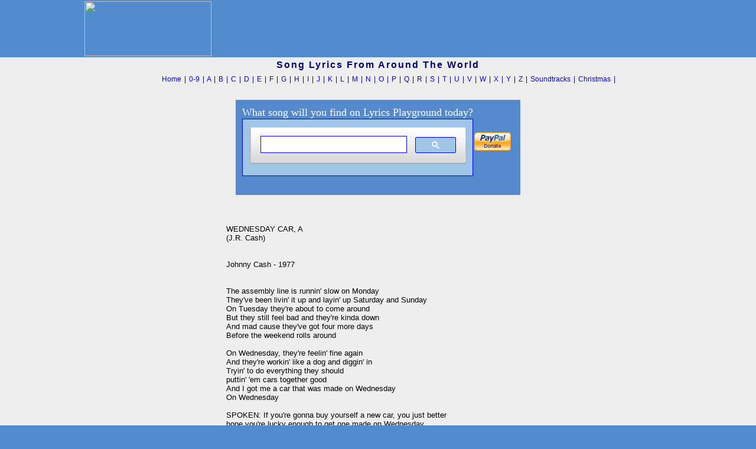

--- FILE ---
content_type: text/html; charset=utf-8
request_url: https://www.google.com/recaptcha/api2/aframe
body_size: 114
content:
<!DOCTYPE HTML><html><head><meta http-equiv="content-type" content="text/html; charset=UTF-8"></head><body><script nonce="Go3RQvgaJbpmY3zeRR2IhA">/** Anti-fraud and anti-abuse applications only. See google.com/recaptcha */ try{var clients={'sodar':'https://pagead2.googlesyndication.com/pagead/sodar?'};window.addEventListener("message",function(a){try{if(a.source===window.parent){var b=JSON.parse(a.data);var c=clients[b['id']];if(c){var d=document.createElement('img');d.src=c+b['params']+'&rc='+(localStorage.getItem("rc::a")?sessionStorage.getItem("rc::b"):"");window.document.body.appendChild(d);sessionStorage.setItem("rc::e",parseInt(sessionStorage.getItem("rc::e")||0)+1);localStorage.setItem("rc::h",'1768932920027');}}}catch(b){}});window.parent.postMessage("_grecaptcha_ready", "*");}catch(b){}</script></body></html>